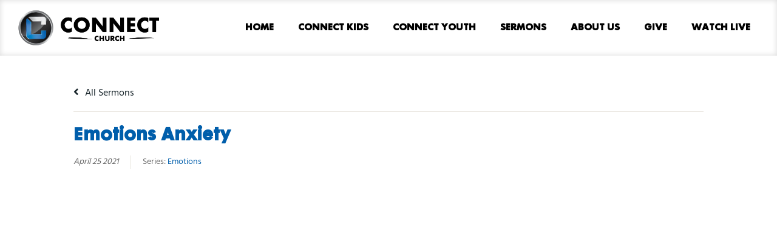

--- FILE ---
content_type: text/html; charset=UTF-8
request_url: https://connectchurchyuma.com/sermons/emotions-anxiety/
body_size: 16611
content:
<!DOCTYPE html><html lang="en-US"><head><script data-no-optimize="1" type="496af38d628ed04fafe8fecf-text/javascript">var litespeed_docref=sessionStorage.getItem("litespeed_docref");litespeed_docref&&(Object.defineProperty(document,"referrer",{get:function(){return litespeed_docref}}),sessionStorage.removeItem("litespeed_docref"));</script> <meta charset="UTF-8"><meta name="viewport" content="width=device-width, initial-scale=1.0, viewport-fit=cover" /><meta name='robots' content='index, follow, max-image-preview:large, max-snippet:-1, max-video-preview:-1' /><meta name="google-site-verification" content="O1bcaQYm2ic1rxlhVrsdK7X6yFTvtfyGQTk-WpZxwDk" /><title>Emotions Anxiety - Connect Church Yuma</title><link rel="canonical" href="https://connectchurchyuma.com/sermons/emotions-anxiety/" /><meta property="og:locale" content="en_US" /><meta property="og:type" content="article" /><meta property="og:title" content="Emotions Anxiety - Connect Church Yuma" /><meta property="og:description" content="Welcome to the next week of our Emotions series where we learn ways we can read more..." /><meta property="og:url" content="https://connectchurchyuma.com/sermons/emotions-anxiety/" /><meta property="og:site_name" content="Connect Church Yuma" /><meta property="article:modified_time" content="2021-08-25T06:34:56+00:00" /><meta property="og:image" content="https://i1.wp.com/connectchurchyuma.com/wp-content/uploads/2021/08/bbc-creative-6YLTd7y1aLo-unsplash.jpg?fit=1920%2C1280&ssl=1" /><meta property="og:image:width" content="1920" /><meta property="og:image:height" content="1280" /><meta property="og:image:type" content="image/jpeg" /><meta name="twitter:card" content="summary_large_image" /> <script type="application/ld+json" class="yoast-schema-graph">{"@context":"https://schema.org","@graph":[{"@type":"WebPage","@id":"https://connectchurchyuma.com/sermons/emotions-anxiety/","url":"https://connectchurchyuma.com/sermons/emotions-anxiety/","name":"Emotions Anxiety - Connect Church Yuma","isPartOf":{"@id":"https://connectchurchyuma.com/#website"},"primaryImageOfPage":{"@id":"https://connectchurchyuma.com/sermons/emotions-anxiety/#primaryimage"},"image":{"@id":"https://connectchurchyuma.com/sermons/emotions-anxiety/#primaryimage"},"thumbnailUrl":"https://connectchurchyuma.com/wp-content/uploads/2021/08/bbc-creative-6YLTd7y1aLo-unsplash.webp","datePublished":"2021-04-25T18:00:06+00:00","dateModified":"2021-08-25T06:34:56+00:00","breadcrumb":{"@id":"https://connectchurchyuma.com/sermons/emotions-anxiety/#breadcrumb"},"inLanguage":"en-US","potentialAction":[{"@type":"ReadAction","target":["https://connectchurchyuma.com/sermons/emotions-anxiety/"]}]},{"@type":"ImageObject","inLanguage":"en-US","@id":"https://connectchurchyuma.com/sermons/emotions-anxiety/#primaryimage","url":"https://connectchurchyuma.com/wp-content/uploads/2021/08/bbc-creative-6YLTd7y1aLo-unsplash.webp","contentUrl":"https://connectchurchyuma.com/wp-content/uploads/2021/08/bbc-creative-6YLTd7y1aLo-unsplash.webp","width":1920,"height":1280},{"@type":"BreadcrumbList","@id":"https://connectchurchyuma.com/sermons/emotions-anxiety/#breadcrumb","itemListElement":[{"@type":"ListItem","position":1,"name":"Sermons","item":"https://connectchurchyuma.com/sermons/"},{"@type":"ListItem","position":2,"name":"Emotions Anxiety"}]},{"@type":"WebSite","@id":"https://connectchurchyuma.com/#website","url":"https://connectchurchyuma.com/","name":"Connect Church Yuma","description":"Connecting people to Jesus by loving them like Jesus!","publisher":{"@id":"https://connectchurchyuma.com/#organization"},"potentialAction":[{"@type":"SearchAction","target":{"@type":"EntryPoint","urlTemplate":"https://connectchurchyuma.com/?s={search_term_string}"},"query-input":{"@type":"PropertyValueSpecification","valueRequired":true,"valueName":"search_term_string"}}],"inLanguage":"en-US"},{"@type":"Organization","@id":"https://connectchurchyuma.com/#organization","name":"Connect Church Yuma","url":"https://connectchurchyuma.com/","logo":{"@type":"ImageObject","inLanguage":"en-US","@id":"https://connectchurchyuma.com/#/schema/logo/image/","url":"https://i1.wp.com/connectchurchyuma.com/wp-content/uploads/2021/07/Logo_Circle.png?fit=2368%2C2368&ssl=1","contentUrl":"https://i1.wp.com/connectchurchyuma.com/wp-content/uploads/2021/07/Logo_Circle.png?fit=2368%2C2368&ssl=1","width":2368,"height":2368,"caption":"Connect Church Yuma"},"image":{"@id":"https://connectchurchyuma.com/#/schema/logo/image/"}}]}</script> <link rel='dns-prefetch' href='//stats.wp.com' /><link rel='dns-prefetch' href='//use.fontawesome.com' /><link rel='preconnect' href='//c0.wp.com' /><link rel="alternate" type="application/rss+xml" title="Connect Church Yuma &raquo; Feed" href="https://connectchurchyuma.com/feed/" /><link rel="alternate" type="application/rss+xml" title="Connect Church Yuma &raquo; Comments Feed" href="https://connectchurchyuma.com/comments/feed/" /><link rel="alternate" title="oEmbed (JSON)" type="application/json+oembed" href="https://connectchurchyuma.com/wp-json/oembed/1.0/embed?url=https%3A%2F%2Fconnectchurchyuma.com%2Fsermons%2Femotions-anxiety%2F" /><link rel="alternate" title="oEmbed (XML)" type="text/xml+oembed" href="https://connectchurchyuma.com/wp-json/oembed/1.0/embed?url=https%3A%2F%2Fconnectchurchyuma.com%2Fsermons%2Femotions-anxiety%2F&#038;format=xml" /><style id='wp-img-auto-sizes-contain-inline-css'>img:is([sizes=auto i],[sizes^="auto," i]){contain-intrinsic-size:3000px 1500px}
/*# sourceURL=wp-img-auto-sizes-contain-inline-css */</style><link data-optimized="2" rel="stylesheet" href="https://connectchurchyuma.com/wp-content/litespeed/ucss/35ead799d4e5b253f1c699ec22529e11.css?ver=14192" /><link rel='stylesheet' id='wp-block-library-css' href='https://c0.wp.com/c/6.9/wp-includes/css/dist/block-library/style.min.css' media='all' /><link rel='stylesheet' id='mediaelement-css' href='https://c0.wp.com/c/6.9/wp-includes/js/mediaelement/mediaelementplayer-legacy.min.css' media='all' /><link rel='stylesheet' id='wp-mediaelement-css' href='https://c0.wp.com/c/6.9/wp-includes/js/mediaelement/wp-mediaelement.min.css' media='all' /><style id='jetpack-sharing-buttons-style-inline-css'>.jetpack-sharing-buttons__services-list{display:flex;flex-direction:row;flex-wrap:wrap;gap:0;list-style-type:none;margin:5px;padding:0}.jetpack-sharing-buttons__services-list.has-small-icon-size{font-size:12px}.jetpack-sharing-buttons__services-list.has-normal-icon-size{font-size:16px}.jetpack-sharing-buttons__services-list.has-large-icon-size{font-size:24px}.jetpack-sharing-buttons__services-list.has-huge-icon-size{font-size:36px}@media print{.jetpack-sharing-buttons__services-list{display:none!important}}.editor-styles-wrapper .wp-block-jetpack-sharing-buttons{gap:0;padding-inline-start:0}ul.jetpack-sharing-buttons__services-list.has-background{padding:1.25em 2.375em}
/*# sourceURL=https://connectchurchyuma.com/wp-content/plugins/jetpack/_inc/blocks/sharing-buttons/view.css */</style><style id='global-styles-inline-css'>:root{--wp--preset--aspect-ratio--square: 1;--wp--preset--aspect-ratio--4-3: 4/3;--wp--preset--aspect-ratio--3-4: 3/4;--wp--preset--aspect-ratio--3-2: 3/2;--wp--preset--aspect-ratio--2-3: 2/3;--wp--preset--aspect-ratio--16-9: 16/9;--wp--preset--aspect-ratio--9-16: 9/16;--wp--preset--color--black: #000000;--wp--preset--color--cyan-bluish-gray: #abb8c3;--wp--preset--color--white: #ffffff;--wp--preset--color--pale-pink: #f78da7;--wp--preset--color--vivid-red: #cf2e2e;--wp--preset--color--luminous-vivid-orange: #ff6900;--wp--preset--color--luminous-vivid-amber: #fcb900;--wp--preset--color--light-green-cyan: #7bdcb5;--wp--preset--color--vivid-green-cyan: #00d084;--wp--preset--color--pale-cyan-blue: #8ed1fc;--wp--preset--color--vivid-cyan-blue: #0693e3;--wp--preset--color--vivid-purple: #9b51e0;--wp--preset--gradient--vivid-cyan-blue-to-vivid-purple: linear-gradient(135deg,rgb(6,147,227) 0%,rgb(155,81,224) 100%);--wp--preset--gradient--light-green-cyan-to-vivid-green-cyan: linear-gradient(135deg,rgb(122,220,180) 0%,rgb(0,208,130) 100%);--wp--preset--gradient--luminous-vivid-amber-to-luminous-vivid-orange: linear-gradient(135deg,rgb(252,185,0) 0%,rgb(255,105,0) 100%);--wp--preset--gradient--luminous-vivid-orange-to-vivid-red: linear-gradient(135deg,rgb(255,105,0) 0%,rgb(207,46,46) 100%);--wp--preset--gradient--very-light-gray-to-cyan-bluish-gray: linear-gradient(135deg,rgb(238,238,238) 0%,rgb(169,184,195) 100%);--wp--preset--gradient--cool-to-warm-spectrum: linear-gradient(135deg,rgb(74,234,220) 0%,rgb(151,120,209) 20%,rgb(207,42,186) 40%,rgb(238,44,130) 60%,rgb(251,105,98) 80%,rgb(254,248,76) 100%);--wp--preset--gradient--blush-light-purple: linear-gradient(135deg,rgb(255,206,236) 0%,rgb(152,150,240) 100%);--wp--preset--gradient--blush-bordeaux: linear-gradient(135deg,rgb(254,205,165) 0%,rgb(254,45,45) 50%,rgb(107,0,62) 100%);--wp--preset--gradient--luminous-dusk: linear-gradient(135deg,rgb(255,203,112) 0%,rgb(199,81,192) 50%,rgb(65,88,208) 100%);--wp--preset--gradient--pale-ocean: linear-gradient(135deg,rgb(255,245,203) 0%,rgb(182,227,212) 50%,rgb(51,167,181) 100%);--wp--preset--gradient--electric-grass: linear-gradient(135deg,rgb(202,248,128) 0%,rgb(113,206,126) 100%);--wp--preset--gradient--midnight: linear-gradient(135deg,rgb(2,3,129) 0%,rgb(40,116,252) 100%);--wp--preset--font-size--small: 13px;--wp--preset--font-size--medium: 20px;--wp--preset--font-size--large: 36px;--wp--preset--font-size--x-large: 42px;--wp--preset--spacing--20: 0.44rem;--wp--preset--spacing--30: 0.67rem;--wp--preset--spacing--40: 1rem;--wp--preset--spacing--50: 1.5rem;--wp--preset--spacing--60: 2.25rem;--wp--preset--spacing--70: 3.38rem;--wp--preset--spacing--80: 5.06rem;--wp--preset--shadow--natural: 6px 6px 9px rgba(0, 0, 0, 0.2);--wp--preset--shadow--deep: 12px 12px 50px rgba(0, 0, 0, 0.4);--wp--preset--shadow--sharp: 6px 6px 0px rgba(0, 0, 0, 0.2);--wp--preset--shadow--outlined: 6px 6px 0px -3px rgb(255, 255, 255), 6px 6px rgb(0, 0, 0);--wp--preset--shadow--crisp: 6px 6px 0px rgb(0, 0, 0);}:root { --wp--style--global--content-size: 800px;--wp--style--global--wide-size: 1200px; }:where(body) { margin: 0; }.wp-site-blocks > .alignleft { float: left; margin-right: 2em; }.wp-site-blocks > .alignright { float: right; margin-left: 2em; }.wp-site-blocks > .aligncenter { justify-content: center; margin-left: auto; margin-right: auto; }:where(.wp-site-blocks) > * { margin-block-start: 24px; margin-block-end: 0; }:where(.wp-site-blocks) > :first-child { margin-block-start: 0; }:where(.wp-site-blocks) > :last-child { margin-block-end: 0; }:root { --wp--style--block-gap: 24px; }:root :where(.is-layout-flow) > :first-child{margin-block-start: 0;}:root :where(.is-layout-flow) > :last-child{margin-block-end: 0;}:root :where(.is-layout-flow) > *{margin-block-start: 24px;margin-block-end: 0;}:root :where(.is-layout-constrained) > :first-child{margin-block-start: 0;}:root :where(.is-layout-constrained) > :last-child{margin-block-end: 0;}:root :where(.is-layout-constrained) > *{margin-block-start: 24px;margin-block-end: 0;}:root :where(.is-layout-flex){gap: 24px;}:root :where(.is-layout-grid){gap: 24px;}.is-layout-flow > .alignleft{float: left;margin-inline-start: 0;margin-inline-end: 2em;}.is-layout-flow > .alignright{float: right;margin-inline-start: 2em;margin-inline-end: 0;}.is-layout-flow > .aligncenter{margin-left: auto !important;margin-right: auto !important;}.is-layout-constrained > .alignleft{float: left;margin-inline-start: 0;margin-inline-end: 2em;}.is-layout-constrained > .alignright{float: right;margin-inline-start: 2em;margin-inline-end: 0;}.is-layout-constrained > .aligncenter{margin-left: auto !important;margin-right: auto !important;}.is-layout-constrained > :where(:not(.alignleft):not(.alignright):not(.alignfull)){max-width: var(--wp--style--global--content-size);margin-left: auto !important;margin-right: auto !important;}.is-layout-constrained > .alignwide{max-width: var(--wp--style--global--wide-size);}body .is-layout-flex{display: flex;}.is-layout-flex{flex-wrap: wrap;align-items: center;}.is-layout-flex > :is(*, div){margin: 0;}body .is-layout-grid{display: grid;}.is-layout-grid > :is(*, div){margin: 0;}body{padding-top: 0px;padding-right: 0px;padding-bottom: 0px;padding-left: 0px;}a:where(:not(.wp-element-button)){text-decoration: underline;}:root :where(.wp-element-button, .wp-block-button__link){background-color: #32373c;border-width: 0;color: #fff;font-family: inherit;font-size: inherit;font-style: inherit;font-weight: inherit;letter-spacing: inherit;line-height: inherit;padding-top: calc(0.667em + 2px);padding-right: calc(1.333em + 2px);padding-bottom: calc(0.667em + 2px);padding-left: calc(1.333em + 2px);text-decoration: none;text-transform: inherit;}.has-black-color{color: var(--wp--preset--color--black) !important;}.has-cyan-bluish-gray-color{color: var(--wp--preset--color--cyan-bluish-gray) !important;}.has-white-color{color: var(--wp--preset--color--white) !important;}.has-pale-pink-color{color: var(--wp--preset--color--pale-pink) !important;}.has-vivid-red-color{color: var(--wp--preset--color--vivid-red) !important;}.has-luminous-vivid-orange-color{color: var(--wp--preset--color--luminous-vivid-orange) !important;}.has-luminous-vivid-amber-color{color: var(--wp--preset--color--luminous-vivid-amber) !important;}.has-light-green-cyan-color{color: var(--wp--preset--color--light-green-cyan) !important;}.has-vivid-green-cyan-color{color: var(--wp--preset--color--vivid-green-cyan) !important;}.has-pale-cyan-blue-color{color: var(--wp--preset--color--pale-cyan-blue) !important;}.has-vivid-cyan-blue-color{color: var(--wp--preset--color--vivid-cyan-blue) !important;}.has-vivid-purple-color{color: var(--wp--preset--color--vivid-purple) !important;}.has-black-background-color{background-color: var(--wp--preset--color--black) !important;}.has-cyan-bluish-gray-background-color{background-color: var(--wp--preset--color--cyan-bluish-gray) !important;}.has-white-background-color{background-color: var(--wp--preset--color--white) !important;}.has-pale-pink-background-color{background-color: var(--wp--preset--color--pale-pink) !important;}.has-vivid-red-background-color{background-color: var(--wp--preset--color--vivid-red) !important;}.has-luminous-vivid-orange-background-color{background-color: var(--wp--preset--color--luminous-vivid-orange) !important;}.has-luminous-vivid-amber-background-color{background-color: var(--wp--preset--color--luminous-vivid-amber) !important;}.has-light-green-cyan-background-color{background-color: var(--wp--preset--color--light-green-cyan) !important;}.has-vivid-green-cyan-background-color{background-color: var(--wp--preset--color--vivid-green-cyan) !important;}.has-pale-cyan-blue-background-color{background-color: var(--wp--preset--color--pale-cyan-blue) !important;}.has-vivid-cyan-blue-background-color{background-color: var(--wp--preset--color--vivid-cyan-blue) !important;}.has-vivid-purple-background-color{background-color: var(--wp--preset--color--vivid-purple) !important;}.has-black-border-color{border-color: var(--wp--preset--color--black) !important;}.has-cyan-bluish-gray-border-color{border-color: var(--wp--preset--color--cyan-bluish-gray) !important;}.has-white-border-color{border-color: var(--wp--preset--color--white) !important;}.has-pale-pink-border-color{border-color: var(--wp--preset--color--pale-pink) !important;}.has-vivid-red-border-color{border-color: var(--wp--preset--color--vivid-red) !important;}.has-luminous-vivid-orange-border-color{border-color: var(--wp--preset--color--luminous-vivid-orange) !important;}.has-luminous-vivid-amber-border-color{border-color: var(--wp--preset--color--luminous-vivid-amber) !important;}.has-light-green-cyan-border-color{border-color: var(--wp--preset--color--light-green-cyan) !important;}.has-vivid-green-cyan-border-color{border-color: var(--wp--preset--color--vivid-green-cyan) !important;}.has-pale-cyan-blue-border-color{border-color: var(--wp--preset--color--pale-cyan-blue) !important;}.has-vivid-cyan-blue-border-color{border-color: var(--wp--preset--color--vivid-cyan-blue) !important;}.has-vivid-purple-border-color{border-color: var(--wp--preset--color--vivid-purple) !important;}.has-vivid-cyan-blue-to-vivid-purple-gradient-background{background: var(--wp--preset--gradient--vivid-cyan-blue-to-vivid-purple) !important;}.has-light-green-cyan-to-vivid-green-cyan-gradient-background{background: var(--wp--preset--gradient--light-green-cyan-to-vivid-green-cyan) !important;}.has-luminous-vivid-amber-to-luminous-vivid-orange-gradient-background{background: var(--wp--preset--gradient--luminous-vivid-amber-to-luminous-vivid-orange) !important;}.has-luminous-vivid-orange-to-vivid-red-gradient-background{background: var(--wp--preset--gradient--luminous-vivid-orange-to-vivid-red) !important;}.has-very-light-gray-to-cyan-bluish-gray-gradient-background{background: var(--wp--preset--gradient--very-light-gray-to-cyan-bluish-gray) !important;}.has-cool-to-warm-spectrum-gradient-background{background: var(--wp--preset--gradient--cool-to-warm-spectrum) !important;}.has-blush-light-purple-gradient-background{background: var(--wp--preset--gradient--blush-light-purple) !important;}.has-blush-bordeaux-gradient-background{background: var(--wp--preset--gradient--blush-bordeaux) !important;}.has-luminous-dusk-gradient-background{background: var(--wp--preset--gradient--luminous-dusk) !important;}.has-pale-ocean-gradient-background{background: var(--wp--preset--gradient--pale-ocean) !important;}.has-electric-grass-gradient-background{background: var(--wp--preset--gradient--electric-grass) !important;}.has-midnight-gradient-background{background: var(--wp--preset--gradient--midnight) !important;}.has-small-font-size{font-size: var(--wp--preset--font-size--small) !important;}.has-medium-font-size{font-size: var(--wp--preset--font-size--medium) !important;}.has-large-font-size{font-size: var(--wp--preset--font-size--large) !important;}.has-x-large-font-size{font-size: var(--wp--preset--font-size--x-large) !important;}
:root :where(.wp-block-pullquote){font-size: 1.5em;line-height: 1.6;}
/*# sourceURL=global-styles-inline-css */</style><link rel='stylesheet' id='asp-font-awesome-free-css' href='//use.fontawesome.com/releases/v5.14.0/css/all.css?ver=5.14.0' media='all' /><style id='elementor-frontend-inline-css'>.elementor-kit-6{--e-global-color-primary:#005EAB;--e-global-color-secondary:#666666;--e-global-color-text:#666666;--e-global-color-accent:#4E8CCA;--e-global-color-95917e5:#FFFFFF;--e-global-color-b3351f7:#F9F9F9;--e-global-color-4a7a49e:#000000;--e-global-typography-primary-font-family:"Futura Maxi CG Bold Regular";--e-global-typography-primary-font-weight:600;--e-global-typography-secondary-font-family:"Futura Maxi CG Bold Regular";--e-global-typography-secondary-font-weight:400;--e-global-typography-text-font-family:"Hind";--e-global-typography-text-font-weight:400;--e-global-typography-accent-font-family:"Hind";--e-global-typography-accent-font-weight:500;background-color:var( --e-global-color-b3351f7 );color:#666666;font-family:"Hind", Sans-serif;font-weight:400;}.elementor-kit-6 button,.elementor-kit-6 input[type="button"],.elementor-kit-6 input[type="submit"],.elementor-kit-6 .elementor-button{background-color:var( --e-global-color-primary );font-family:var( --e-global-typography-primary-font-family ), Sans-serif;font-weight:var( --e-global-typography-primary-font-weight );color:var( --e-global-color-95917e5 );box-shadow:0px 0px 10px 0px rgba(0,0,0,0.5);}.elementor-kit-6 button:hover,.elementor-kit-6 button:focus,.elementor-kit-6 input[type="button"]:hover,.elementor-kit-6 input[type="button"]:focus,.elementor-kit-6 input[type="submit"]:hover,.elementor-kit-6 input[type="submit"]:focus,.elementor-kit-6 .elementor-button:hover,.elementor-kit-6 .elementor-button:focus{background-color:var( --e-global-color-accent );color:var( --e-global-color-95917e5 );}.elementor-kit-6 e-page-transition{background-color:#FFBC7D;}.elementor-kit-6 a{color:var( --e-global-color-primary );}.elementor-kit-6 a:hover{color:var( --e-global-color-accent );}.elementor-kit-6 h1{font-family:var( --e-global-typography-primary-font-family ), Sans-serif;font-weight:var( --e-global-typography-primary-font-weight );}.elementor-kit-6 h2{font-family:var( --e-global-typography-primary-font-family ), Sans-serif;font-weight:var( --e-global-typography-primary-font-weight );}.elementor-kit-6 h3{font-family:var( --e-global-typography-primary-font-family ), Sans-serif;font-weight:var( --e-global-typography-primary-font-weight );}.elementor-kit-6 h4{font-family:var( --e-global-typography-primary-font-family ), Sans-serif;font-weight:var( --e-global-typography-primary-font-weight );}.elementor-kit-6 h5{font-family:var( --e-global-typography-primary-font-family ), Sans-serif;font-weight:var( --e-global-typography-primary-font-weight );}.elementor-kit-6 h6{font-family:var( --e-global-typography-primary-font-family ), Sans-serif;font-weight:var( --e-global-typography-primary-font-weight );}.elementor-section.elementor-section-boxed > .elementor-container{max-width:1140px;}.e-con{--container-max-width:1140px;}.elementor-widget:not(:last-child){margin-block-end:20px;}.elementor-element{--widgets-spacing:20px 20px;--widgets-spacing-row:20px;--widgets-spacing-column:20px;}{}h1.entry-title{display:var(--page-title-display);}@media(max-width:1024px){.elementor-section.elementor-section-boxed > .elementor-container{max-width:1024px;}.e-con{--container-max-width:1024px;}}@media(max-width:767px){.elementor-section.elementor-section-boxed > .elementor-container{max-width:767px;}.e-con{--container-max-width:767px;}}/* Start Custom Fonts CSS */@font-face {
	font-family: 'Futura Maxi CG Bold Regular';
	font-style: normal;
	font-weight: normal;
	font-display: auto;
	src: url('https://connectchurchyuma.com/wp-content/uploads/2021/08/Futura-Maxi-CG-Bold-Regular.woff2') format('woff2'),
		url('https://connectchurchyuma.com/wp-content/uploads/2021/08/Futura-Maxi-CG-Bold-Regular.woff') format('woff');
}
/* End Custom Fonts CSS */
.elementor-210 .elementor-element.elementor-element-7d545cf > .elementor-container > .elementor-column > .elementor-widget-wrap{align-content:center;align-items:center;}.elementor-210 .elementor-element.elementor-element-7d545cf:not(.elementor-motion-effects-element-type-background), .elementor-210 .elementor-element.elementor-element-7d545cf > .elementor-motion-effects-container > .elementor-motion-effects-layer{background-color:var( --e-global-color-95917e5 );}.elementor-210 .elementor-element.elementor-element-7d545cf > .elementor-background-overlay{opacity:1;transition:background 0.3s, border-radius 0.3s, opacity 0.3s;}.elementor-210 .elementor-element.elementor-element-7d545cf{box-shadow:0px 0px 10px 0px rgba(0,0,0,0.15) inset;transition:background 0.3s, border 0.3s, border-radius 0.3s, box-shadow 0.3s;margin-top:0px;margin-bottom:0px;padding:6px 24px 6px 24px;z-index:5;}.elementor-bc-flex-widget .elementor-210 .elementor-element.elementor-element-ea121ea.elementor-column .elementor-widget-wrap{align-items:center;}.elementor-210 .elementor-element.elementor-element-ea121ea.elementor-column.elementor-element[data-element_type="column"] > .elementor-widget-wrap.elementor-element-populated{align-content:center;align-items:center;}.elementor-210 .elementor-element.elementor-element-ea121ea > .elementor-widget-wrap > .elementor-widget:not(.elementor-widget__width-auto):not(.elementor-widget__width-initial):not(:last-child):not(.elementor-absolute){margin-block-end:0px;}.elementor-widget-image .widget-image-caption{color:var( --e-global-color-text );font-family:var( --e-global-typography-text-font-family ), Sans-serif;font-weight:var( --e-global-typography-text-font-weight );}.elementor-bc-flex-widget .elementor-210 .elementor-element.elementor-element-1ca511b.elementor-column .elementor-widget-wrap{align-items:center;}.elementor-210 .elementor-element.elementor-element-1ca511b.elementor-column.elementor-element[data-element_type="column"] > .elementor-widget-wrap.elementor-element-populated{align-content:center;align-items:center;}.elementor-widget-nav-menu .elementor-nav-menu .elementor-item{font-family:var( --e-global-typography-primary-font-family ), Sans-serif;font-weight:var( --e-global-typography-primary-font-weight );}.elementor-widget-nav-menu .elementor-nav-menu--main .elementor-item{color:var( --e-global-color-text );fill:var( --e-global-color-text );}.elementor-widget-nav-menu .elementor-nav-menu--main .elementor-item:hover,
					.elementor-widget-nav-menu .elementor-nav-menu--main .elementor-item.elementor-item-active,
					.elementor-widget-nav-menu .elementor-nav-menu--main .elementor-item.highlighted,
					.elementor-widget-nav-menu .elementor-nav-menu--main .elementor-item:focus{color:var( --e-global-color-accent );fill:var( --e-global-color-accent );}.elementor-widget-nav-menu .elementor-nav-menu--main:not(.e--pointer-framed) .elementor-item:before,
					.elementor-widget-nav-menu .elementor-nav-menu--main:not(.e--pointer-framed) .elementor-item:after{background-color:var( --e-global-color-accent );}.elementor-widget-nav-menu .e--pointer-framed .elementor-item:before,
					.elementor-widget-nav-menu .e--pointer-framed .elementor-item:after{border-color:var( --e-global-color-accent );}.elementor-widget-nav-menu{--e-nav-menu-divider-color:var( --e-global-color-text );}.elementor-widget-nav-menu .elementor-nav-menu--dropdown .elementor-item, .elementor-widget-nav-menu .elementor-nav-menu--dropdown  .elementor-sub-item{font-family:var( --e-global-typography-accent-font-family ), Sans-serif;font-weight:var( --e-global-typography-accent-font-weight );}.elementor-210 .elementor-element.elementor-element-0232259 .elementor-menu-toggle{margin-left:auto;background-color:rgba(0,0,0,0);border-width:0px;border-radius:0px;}.elementor-210 .elementor-element.elementor-element-0232259 .elementor-nav-menu .elementor-item{font-size:14px;font-weight:bold;text-transform:uppercase;}.elementor-210 .elementor-element.elementor-element-0232259 .elementor-nav-menu--main .elementor-item{color:var( --e-global-color-4a7a49e );fill:var( --e-global-color-4a7a49e );padding-top:30px;padding-bottom:30px;}.elementor-210 .elementor-element.elementor-element-0232259 .elementor-nav-menu--main .elementor-item:hover,
					.elementor-210 .elementor-element.elementor-element-0232259 .elementor-nav-menu--main .elementor-item.elementor-item-active,
					.elementor-210 .elementor-element.elementor-element-0232259 .elementor-nav-menu--main .elementor-item.highlighted,
					.elementor-210 .elementor-element.elementor-element-0232259 .elementor-nav-menu--main .elementor-item:focus{color:var( --e-global-color-primary );fill:var( --e-global-color-primary );}.elementor-210 .elementor-element.elementor-element-0232259 .elementor-nav-menu--main:not(.e--pointer-framed) .elementor-item:before,
					.elementor-210 .elementor-element.elementor-element-0232259 .elementor-nav-menu--main:not(.e--pointer-framed) .elementor-item:after{background-color:var( --e-global-color-primary );}.elementor-210 .elementor-element.elementor-element-0232259 .e--pointer-framed .elementor-item:before,
					.elementor-210 .elementor-element.elementor-element-0232259 .e--pointer-framed .elementor-item:after{border-color:var( --e-global-color-primary );}.elementor-210 .elementor-element.elementor-element-0232259 .elementor-nav-menu--main .elementor-item.elementor-item-active{color:var( --e-global-color-primary );}.elementor-210 .elementor-element.elementor-element-0232259 .elementor-nav-menu--main:not(.e--pointer-framed) .elementor-item.elementor-item-active:before,
					.elementor-210 .elementor-element.elementor-element-0232259 .elementor-nav-menu--main:not(.e--pointer-framed) .elementor-item.elementor-item-active:after{background-color:var( --e-global-color-primary );}.elementor-210 .elementor-element.elementor-element-0232259 .e--pointer-framed .elementor-item.elementor-item-active:before,
					.elementor-210 .elementor-element.elementor-element-0232259 .e--pointer-framed .elementor-item.elementor-item-active:after{border-color:var( --e-global-color-primary );}.elementor-210 .elementor-element.elementor-element-0232259 .e--pointer-framed .elementor-item:before{border-width:3px;}.elementor-210 .elementor-element.elementor-element-0232259 .e--pointer-framed.e--animation-draw .elementor-item:before{border-width:0 0 3px 3px;}.elementor-210 .elementor-element.elementor-element-0232259 .e--pointer-framed.e--animation-draw .elementor-item:after{border-width:3px 3px 0 0;}.elementor-210 .elementor-element.elementor-element-0232259 .e--pointer-framed.e--animation-corners .elementor-item:before{border-width:3px 0 0 3px;}.elementor-210 .elementor-element.elementor-element-0232259 .e--pointer-framed.e--animation-corners .elementor-item:after{border-width:0 3px 3px 0;}.elementor-210 .elementor-element.elementor-element-0232259 .e--pointer-underline .elementor-item:after,
					 .elementor-210 .elementor-element.elementor-element-0232259 .e--pointer-overline .elementor-item:before,
					 .elementor-210 .elementor-element.elementor-element-0232259 .e--pointer-double-line .elementor-item:before,
					 .elementor-210 .elementor-element.elementor-element-0232259 .e--pointer-double-line .elementor-item:after{height:3px;}.elementor-210 .elementor-element.elementor-element-0232259{--e-nav-menu-horizontal-menu-item-margin:calc( 0px / 2 );--nav-menu-icon-size:30px;}.elementor-210 .elementor-element.elementor-element-0232259 .elementor-nav-menu--main:not(.elementor-nav-menu--layout-horizontal) .elementor-nav-menu > li:not(:last-child){margin-bottom:0px;}.elementor-210 .elementor-element.elementor-element-0232259 .elementor-nav-menu--dropdown a, .elementor-210 .elementor-element.elementor-element-0232259 .elementor-menu-toggle{color:#000000;fill:#000000;}.elementor-210 .elementor-element.elementor-element-0232259 .elementor-nav-menu--dropdown{background-color:#f2f2f2;}.elementor-210 .elementor-element.elementor-element-0232259 .elementor-nav-menu--dropdown a:hover,
					.elementor-210 .elementor-element.elementor-element-0232259 .elementor-nav-menu--dropdown a:focus,
					.elementor-210 .elementor-element.elementor-element-0232259 .elementor-nav-menu--dropdown a.elementor-item-active,
					.elementor-210 .elementor-element.elementor-element-0232259 .elementor-nav-menu--dropdown a.highlighted,
					.elementor-210 .elementor-element.elementor-element-0232259 .elementor-menu-toggle:hover,
					.elementor-210 .elementor-element.elementor-element-0232259 .elementor-menu-toggle:focus{color:var( --e-global-color-primary );}.elementor-210 .elementor-element.elementor-element-0232259 .elementor-nav-menu--dropdown a:hover,
					.elementor-210 .elementor-element.elementor-element-0232259 .elementor-nav-menu--dropdown a:focus,
					.elementor-210 .elementor-element.elementor-element-0232259 .elementor-nav-menu--dropdown a.elementor-item-active,
					.elementor-210 .elementor-element.elementor-element-0232259 .elementor-nav-menu--dropdown a.highlighted{background-color:#ededed;}.elementor-210 .elementor-element.elementor-element-0232259 .elementor-nav-menu--dropdown .elementor-item, .elementor-210 .elementor-element.elementor-element-0232259 .elementor-nav-menu--dropdown  .elementor-sub-item{font-size:15px;}.elementor-210 .elementor-element.elementor-element-0232259 div.elementor-menu-toggle{color:var( --e-global-color-4a7a49e );}.elementor-210 .elementor-element.elementor-element-0232259 div.elementor-menu-toggle svg{fill:var( --e-global-color-4a7a49e );}.elementor-210 .elementor-element.elementor-element-0232259 div.elementor-menu-toggle:hover, .elementor-210 .elementor-element.elementor-element-0232259 div.elementor-menu-toggle:focus{color:var( --e-global-color-primary );}.elementor-210 .elementor-element.elementor-element-0232259 div.elementor-menu-toggle:hover svg, .elementor-210 .elementor-element.elementor-element-0232259 div.elementor-menu-toggle:focus svg{fill:var( --e-global-color-primary );}.elementor-theme-builder-content-area{height:400px;}.elementor-location-header:before, .elementor-location-footer:before{content:"";display:table;clear:both;}@media(max-width:1024px){.elementor-210 .elementor-element.elementor-element-7d545cf{padding:0px 20px 30px 20px;}.elementor-210 .elementor-element.elementor-element-1ca511b > .elementor-element-populated{margin:0px 0px 0px 0px;--e-column-margin-right:0px;--e-column-margin-left:0px;}.elementor-210 .elementor-element.elementor-element-0232259 .elementor-nav-menu .elementor-item{font-size:13px;}.elementor-210 .elementor-element.elementor-element-0232259{--e-nav-menu-horizontal-menu-item-margin:calc( 0px / 2 );}.elementor-210 .elementor-element.elementor-element-0232259 .elementor-nav-menu--main:not(.elementor-nav-menu--layout-horizontal) .elementor-nav-menu > li:not(:last-child){margin-bottom:0px;}}@media(max-width:767px){.elementor-210 .elementor-element.elementor-element-7d545cf{padding:20px 20px 20px 20px;}.elementor-210 .elementor-element.elementor-element-ea121ea{width:70%;}.elementor-210 .elementor-element.elementor-element-ea121ea > .elementor-element-populated{margin:0px 0px 0px 0px;--e-column-margin-right:0px;--e-column-margin-left:0px;}.elementor-210 .elementor-element.elementor-element-1ca511b{width:30%;}.elementor-210 .elementor-element.elementor-element-1ca511b > .elementor-element-populated{margin:0px 0px 0px 0px;--e-column-margin-right:0px;--e-column-margin-left:0px;}.elementor-210 .elementor-element.elementor-element-0232259 .elementor-nav-menu--main > .elementor-nav-menu > li > .elementor-nav-menu--dropdown, .elementor-210 .elementor-element.elementor-element-0232259 .elementor-nav-menu__container.elementor-nav-menu--dropdown{margin-top:31px !important;}}@media(min-width:768px){.elementor-210 .elementor-element.elementor-element-ea121ea{width:19.911%;}.elementor-210 .elementor-element.elementor-element-1ca511b{width:80.089%;}}@media(max-width:1024px) and (min-width:768px){.elementor-210 .elementor-element.elementor-element-ea121ea{width:30%;}.elementor-210 .elementor-element.elementor-element-1ca511b{width:70%;}}
.elementor-221 .elementor-element.elementor-element-31f4205{--display:flex;--flex-direction:row;--container-widget-width:calc( ( 1 - var( --container-widget-flex-grow ) ) * 100% );--container-widget-height:100%;--container-widget-flex-grow:1;--container-widget-align-self:stretch;--flex-wrap-mobile:wrap;--align-items:stretch;--gap:10px 10px;--row-gap:10px;--column-gap:10px;box-shadow:0px 0px 10px 0px rgba(0,0,0,0.5);--z-index:2;}.elementor-221 .elementor-element.elementor-element-31f4205:not(.elementor-motion-effects-element-type-background), .elementor-221 .elementor-element.elementor-element-31f4205 > .elementor-motion-effects-container > .elementor-motion-effects-layer{background-color:var( --e-global-color-accent );}.elementor-221 .elementor-element.elementor-element-e5af16a{--display:flex;--justify-content:center;--margin-top:0px;--margin-bottom:0px;--margin-left:0px;--margin-right:0px;--padding-top:0px;--padding-bottom:0px;--padding-left:0px;--padding-right:0px;}.elementor-widget-text-editor{font-family:var( --e-global-typography-text-font-family ), Sans-serif;font-weight:var( --e-global-typography-text-font-weight );color:var( --e-global-color-text );}.elementor-widget-text-editor.elementor-drop-cap-view-stacked .elementor-drop-cap{background-color:var( --e-global-color-primary );}.elementor-widget-text-editor.elementor-drop-cap-view-framed .elementor-drop-cap, .elementor-widget-text-editor.elementor-drop-cap-view-default .elementor-drop-cap{color:var( --e-global-color-primary );border-color:var( --e-global-color-primary );}.elementor-221 .elementor-element.elementor-element-c258aee{text-align:start;color:var( --e-global-color-95917e5 );}.elementor-221 .elementor-element.elementor-element-095ead6{--display:flex;--justify-content:center;--margin-top:0px;--margin-bottom:0px;--margin-left:0px;--margin-right:0px;--padding-top:0px;--padding-bottom:0px;--padding-left:0px;--padding-right:0px;}.elementor-widget-icon.elementor-view-stacked .elementor-icon{background-color:var( --e-global-color-primary );}.elementor-widget-icon.elementor-view-framed .elementor-icon, .elementor-widget-icon.elementor-view-default .elementor-icon{color:var( --e-global-color-primary );border-color:var( --e-global-color-primary );}.elementor-widget-icon.elementor-view-framed .elementor-icon, .elementor-widget-icon.elementor-view-default .elementor-icon svg{fill:var( --e-global-color-primary );}.elementor-221 .elementor-element.elementor-element-b36d04c .elementor-icon-wrapper{text-align:center;}.elementor-221 .elementor-element.elementor-element-b36d04c.elementor-view-stacked .elementor-icon{background-color:var( --e-global-color-95917e5 );}.elementor-221 .elementor-element.elementor-element-b36d04c.elementor-view-framed .elementor-icon, .elementor-221 .elementor-element.elementor-element-b36d04c.elementor-view-default .elementor-icon{color:var( --e-global-color-95917e5 );border-color:var( --e-global-color-95917e5 );}.elementor-221 .elementor-element.elementor-element-b36d04c.elementor-view-framed .elementor-icon, .elementor-221 .elementor-element.elementor-element-b36d04c.elementor-view-default .elementor-icon svg{fill:var( --e-global-color-95917e5 );}.elementor-221 .elementor-element.elementor-element-b36d04c .elementor-icon{font-size:25px;}.elementor-221 .elementor-element.elementor-element-b36d04c .elementor-icon svg{height:25px;}.elementor-221 .elementor-element.elementor-element-56a40c9{--display:flex;--justify-content:center;--margin-top:0px;--margin-bottom:0px;--margin-left:0px;--margin-right:0px;--padding-top:0px;--padding-bottom:0px;--padding-left:0px;--padding-right:0px;}.elementor-221 .elementor-element.elementor-element-1e7f1dd{--grid-template-columns:repeat(0, auto);--grid-column-gap:5px;--grid-row-gap:0px;}.elementor-221 .elementor-element.elementor-element-1e7f1dd .elementor-widget-container{text-align:right;}.elementor-theme-builder-content-area{height:400px;}.elementor-location-header:before, .elementor-location-footer:before{content:"";display:table;clear:both;}@media(max-width:767px){.elementor-221 .elementor-element.elementor-element-e5af16a{--justify-content:center;}.elementor-221 .elementor-element.elementor-element-c258aee{text-align:center;}.elementor-221 .elementor-element.elementor-element-095ead6{--justify-content:center;}.elementor-221 .elementor-element.elementor-element-56a40c9{--justify-content:center;}.elementor-221 .elementor-element.elementor-element-1e7f1dd .elementor-widget-container{text-align:center;}}@media(min-width:768px){.elementor-221 .elementor-element.elementor-element-e5af16a{--width:44.911%;}.elementor-221 .elementor-element.elementor-element-095ead6{--width:9.696%;}.elementor-221 .elementor-element.elementor-element-56a40c9{--width:45.001%;}}
/*# sourceURL=elementor-frontend-inline-css */</style> <script type="litespeed/javascript" data-src="https://c0.wp.com/c/6.9/wp-includes/js/jquery/jquery.min.js" id="jquery-core-js"></script> <script type="litespeed/javascript" data-src="https://c0.wp.com/c/6.9/wp-includes/js/jquery/jquery-migrate.min.js" id="jquery-migrate-js"></script> <link rel="https://api.w.org/" href="https://connectchurchyuma.com/wp-json/" /><meta name="generator" content="WordPress 6.9" /><link rel='shortlink' href='https://connectchurchyuma.com/?p=883' /><style type="text/css">/* Accent Color */

    .sermon-title-holder {
        background-color: !important;
    }
    .sermon-wrapper .sermon-title-holder:after,.sermon-wrapper .sermon-featured-image:after {
        background-color: !important;
    }
    .sermon-wrapper .sermon-details, .asp-selected-series-details, .asp-widget-speaker-list-single .asp-list-right .asp-speaker-position {
        background-color: !important;
    }
    .sermon-wrapper .sermon-info .preached-date p {
        color: !important;
    }

    /* Element Design Settings */

        .asp-widget-sermon-list-single, .asp-widget-series-list-single, .asp-widget-speaker-list-single {
         background-color: #f8f8f8!important;     }

    /* Sermon Sidebar */
    
    /* Image Aspect Ratio Settings */</style><style type="text/css">.sermon-wrapper .sermon-title-holder:after,.sermon-wrapper .sermon-featured-image:after {
            opacity: 0.6;
        }
    
        @media (min-width: 1300px) {
        .post-type-archive .sermon-container_inner, .post-type-archive .sermon-title-holder .sermon-title,
        .page-template .sermon-container_inner, .page-template .sermon-title-holder .sermon-title {
            max-width: 1200px!important;
            margin: auto;
        }
    }
    
        @media (min-width: 1300px) {
        .single-sermons .sermon-container_inner, .single-sermons .sermon-title-holder .sermon-title {
            max-width: 1200px!important;
            margin: auto;
        }
    }
    
            .sermon-title-holder, .sermon-featured-image {
            display: none!important;
        }
    
    
    
            .asp-column1 {
            width: 100%;
            display: block;
            vertical-align: text-top;
        }
        .asp-column2 {
            display: none;
        }
        @media (min-width: 1400px) {
            .asp-column1 {
                padding-left: 25px;
                padding-right: 25px!important;
                width: auto!important;
            }
        }
        @media (min-width: 1200px) and (max-width: 1400px) {
            .asp-column1 {
                padding-left: 25px;
                padding-right: 25px!important;
                width: auto!important;
            }
        }
        @media (min-width: 1100px) and (max-width: 1200px) {
            .asp-column1 {
                padding-left: 25px;
                padding-right: 25px!important;
                width: auto!important;
            }
        }
    
            .sermon-wrapper .sermon-comments {
          	display: block;
          	padding-bottom: 25px;
          	border-bottom: 1px solid #e9e5de;
        }
    
           .sermon-wrapper .sermon-title-holder .sermon-title {
           padding: 100px 0px!important;
           z-index: 1;
           position: relative;
       }
    
        .sermon-wrapper .sermon-title-holder .sermon-title h1 {
         color: #ffffff!important;                             }
    
    @media (max-width: 780px) {
        .sermon-wrapper .sermon-title-holder .sermon-title h1 {
            font-size: 1.5em !important;
            line-height: 1.5em !important;
        }
    }

            .sermon-wrapper {
             background-color: #ffffff!important;         }
    
            .asp-archive-container .asp-series-top-holder,
        .asp-archive-container .asp-speaker-top-holder,
        .sermon-filter-error p,
        .asp-sermon-archive-single-list {
             background-color: #f8f8f8!important;         }
    

    /* Hide Archive Filter */

        .sermon-filter-holder.hide-filter-bar {
        display: none !important;
    }
    

    /* Archive Sermon Title Styling */

            .sermon-archive-single .sermon-title h2 a,
        .asp-sermon-archive-single-list .asp-sermon-title-list h2 a,
        .asp-sermon-archive-single-list .asp-sermon-title-list h2,
        .asp-sermon-archive-single-list .asp-sermon-title-list h2 a,
        .asp-sermon-archive-single-list .asp-sermon-title-list h2 {
             color: #005eab!important;                                             }
    
    
            .sermon-archive-holder .sermon-archive-details > div a,
        .sermon-archive-holder .sermon-media > div a,
        .asp-sermon-archive-single-list .asp-sermon-archive-bottom-list > div a,
        .asp-sermon-archive-single-list .asp-sermon-archive-top-list > div:not(.asp-sermon-title-list) a {
             color: #005eab!important;     		                        }
        	  .sermon-archive-holder .sermon-archive-single .sermon-master-content a,
    		.sermon-archive-single .sermon-archive-bible-passage a {
    			 color: #005eab!important;         }
    
            .sermon-wrapper .sermon-info .sermon-title h2  {
             color: #005eab!important;                                             }</style><style>img#wpstats{display:none}</style><meta name="generator" content="Elementor 3.34.3; features: additional_custom_breakpoints; settings: css_print_method-internal, google_font-enabled, font_display-auto"><style>.e-con.e-parent:nth-of-type(n+4):not(.e-lazyloaded):not(.e-no-lazyload),
				.e-con.e-parent:nth-of-type(n+4):not(.e-lazyloaded):not(.e-no-lazyload) * {
					background-image: none !important;
				}
				@media screen and (max-height: 1024px) {
					.e-con.e-parent:nth-of-type(n+3):not(.e-lazyloaded):not(.e-no-lazyload),
					.e-con.e-parent:nth-of-type(n+3):not(.e-lazyloaded):not(.e-no-lazyload) * {
						background-image: none !important;
					}
				}
				@media screen and (max-height: 640px) {
					.e-con.e-parent:nth-of-type(n+2):not(.e-lazyloaded):not(.e-no-lazyload),
					.e-con.e-parent:nth-of-type(n+2):not(.e-lazyloaded):not(.e-no-lazyload) * {
						background-image: none !important;
					}
				}</style><link rel="icon" href="https://connectchurchyuma.com/wp-content/uploads/2021/07/Logo_Circle-150x150.png" sizes="32x32" /><link rel="icon" href="https://connectchurchyuma.com/wp-content/uploads/2021/07/Logo_Circle-300x300.png" sizes="192x192" /><link rel="apple-touch-icon" href="https://connectchurchyuma.com/wp-content/uploads/2021/07/Logo_Circle-300x300.png" /><meta name="msapplication-TileImage" content="https://connectchurchyuma.com/wp-content/uploads/2021/07/Logo_Circle-300x300.png" /><div id="fb-root"></div> <script async defer src="https://connect.facebook.net/en_US/sdk.js#xfbml=1&version=v3.2" type="496af38d628ed04fafe8fecf-text/javascript"></script> </head><body class="wp-singular sermons-template-default single single-sermons postid-883 wp-custom-logo wp-theme-hello-biz ehp-default ehbiz-default elementor-default elementor-kit-6"><header data-elementor-type="header" data-elementor-id="210" class="elementor elementor-210 elementor-location-header" data-elementor-post-type="elementor_library"><header class="elementor-section elementor-top-section elementor-element elementor-element-7d545cf elementor-section-content-middle elementor-section-full_width elementor-section-height-default elementor-section-height-default" data-id="7d545cf" data-element_type="section" data-settings="{&quot;sticky&quot;:&quot;top&quot;,&quot;sticky_effects_offset&quot;:100,&quot;background_background&quot;:&quot;classic&quot;,&quot;sticky_on&quot;:[&quot;desktop&quot;,&quot;tablet&quot;,&quot;mobile&quot;],&quot;sticky_offset&quot;:0,&quot;sticky_anchor_link_offset&quot;:0}"><div class="elementor-background-overlay"></div><div class="elementor-container elementor-column-gap-no"><div class="elementor-column elementor-col-50 elementor-top-column elementor-element elementor-element-ea121ea" data-id="ea121ea" data-element_type="column"><div class="elementor-widget-wrap elementor-element-populated"><div class="elementor-element elementor-element-6b2cbca d-logo elementor-widget elementor-widget-image" data-id="6b2cbca" data-element_type="widget" data-widget_type="image.default"><div class="elementor-widget-container">
<a href="https://connectchurchyuma.com/">
<img data-lazyloaded="1" src="[data-uri]" width="1728" height="505" data-src="https://connectchurchyuma.com/wp-content/uploads/2021/07/logo-blk.webp" title="logo-blk" alt="logo-blk" loading="lazy" />								</a></div></div></div></div><div class="elementor-column elementor-col-50 elementor-top-column elementor-element elementor-element-1ca511b" data-id="1ca511b" data-element_type="column"><div class="elementor-widget-wrap elementor-element-populated"><div class="elementor-element elementor-element-0232259 elementor-nav-menu__align-end elementor-nav-menu--stretch sticky-menu-items elementor-nav-menu--dropdown-tablet elementor-nav-menu__text-align-aside elementor-nav-menu--toggle elementor-nav-menu--burger elementor-widget elementor-widget-nav-menu" data-id="0232259" data-element_type="widget" data-settings="{&quot;full_width&quot;:&quot;stretch&quot;,&quot;layout&quot;:&quot;horizontal&quot;,&quot;submenu_icon&quot;:{&quot;value&quot;:&quot;&lt;i class=\&quot;fas fa-caret-down\&quot; aria-hidden=\&quot;true\&quot;&gt;&lt;\/i&gt;&quot;,&quot;library&quot;:&quot;fa-solid&quot;},&quot;toggle&quot;:&quot;burger&quot;}" data-widget_type="nav-menu.default"><div class="elementor-widget-container"><nav aria-label="Menu" class="elementor-nav-menu--main elementor-nav-menu__container elementor-nav-menu--layout-horizontal e--pointer-underline e--animation-slide"><ul id="menu-1-0232259" class="elementor-nav-menu"><li class="menu-item menu-item-type-post_type menu-item-object-page menu-item-home menu-item-34"><a href="https://connectchurchyuma.com/" class="elementor-item">Home</a></li><li class="menu-item menu-item-type-post_type menu-item-object-page menu-item-73"><a href="https://connectchurchyuma.com/connect-kids/" class="elementor-item">Connect Kids</a></li><li class="menu-item menu-item-type-post_type menu-item-object-page menu-item-72"><a href="https://connectchurchyuma.com/connect-youth/" class="elementor-item">Connect Youth</a></li><li class="menu-item menu-item-type-custom menu-item-object-custom menu-item-1035"><a href="/sermons/" class="elementor-item">Sermons</a></li><li class="menu-item menu-item-type-post_type menu-item-object-page menu-item-has-children menu-item-71"><a href="https://connectchurchyuma.com/about-us/" class="elementor-item">About Us</a><ul class="sub-menu elementor-nav-menu--dropdown"><li class="menu-item menu-item-type-post_type menu-item-object-page menu-item-75"><a href="https://connectchurchyuma.com/location/" class="elementor-sub-item">Location &#038; Contact</a></li><li class="menu-item menu-item-type-post_type menu-item-object-page menu-item-68"><a href="https://connectchurchyuma.com/meet-the-team/" class="elementor-sub-item">Meet the Team</a></li><li class="menu-item menu-item-type-post_type menu-item-object-page menu-item-67"><a href="https://connectchurchyuma.com/app/" class="elementor-sub-item">Download our App</a></li><li class="menu-item menu-item-type-post_type menu-item-object-page menu-item-66"><a href="https://connectchurchyuma.com/calendar/" class="elementor-sub-item">Calendar</a></li><li class="menu-item menu-item-type-post_type menu-item-object-page menu-item-65"><a href="https://connectchurchyuma.com/next-step/" class="elementor-sub-item">Next Step</a></li></ul></li><li class="menu-item menu-item-type-post_type menu-item-object-page menu-item-69"><a href="https://connectchurchyuma.com/give/" class="elementor-item">Give</a></li><li class="menu-item menu-item-type-custom menu-item-object-custom menu-item-1037"><a target="_blank" href="https://live.connectchurchyuma.com" class="elementor-item">Watch Live</a></li></ul></nav><div class="elementor-menu-toggle" role="button" tabindex="0" aria-label="Menu Toggle" aria-expanded="false">
<i aria-hidden="true" role="presentation" class="elementor-menu-toggle__icon--open eicon-menu-bar"></i><i aria-hidden="true" role="presentation" class="elementor-menu-toggle__icon--close eicon-close"></i></div><nav class="elementor-nav-menu--dropdown elementor-nav-menu__container" aria-hidden="true"><ul id="menu-2-0232259" class="elementor-nav-menu"><li class="menu-item menu-item-type-post_type menu-item-object-page menu-item-home menu-item-34"><a href="https://connectchurchyuma.com/" class="elementor-item" tabindex="-1">Home</a></li><li class="menu-item menu-item-type-post_type menu-item-object-page menu-item-73"><a href="https://connectchurchyuma.com/connect-kids/" class="elementor-item" tabindex="-1">Connect Kids</a></li><li class="menu-item menu-item-type-post_type menu-item-object-page menu-item-72"><a href="https://connectchurchyuma.com/connect-youth/" class="elementor-item" tabindex="-1">Connect Youth</a></li><li class="menu-item menu-item-type-custom menu-item-object-custom menu-item-1035"><a href="/sermons/" class="elementor-item" tabindex="-1">Sermons</a></li><li class="menu-item menu-item-type-post_type menu-item-object-page menu-item-has-children menu-item-71"><a href="https://connectchurchyuma.com/about-us/" class="elementor-item" tabindex="-1">About Us</a><ul class="sub-menu elementor-nav-menu--dropdown"><li class="menu-item menu-item-type-post_type menu-item-object-page menu-item-75"><a href="https://connectchurchyuma.com/location/" class="elementor-sub-item" tabindex="-1">Location &#038; Contact</a></li><li class="menu-item menu-item-type-post_type menu-item-object-page menu-item-68"><a href="https://connectchurchyuma.com/meet-the-team/" class="elementor-sub-item" tabindex="-1">Meet the Team</a></li><li class="menu-item menu-item-type-post_type menu-item-object-page menu-item-67"><a href="https://connectchurchyuma.com/app/" class="elementor-sub-item" tabindex="-1">Download our App</a></li><li class="menu-item menu-item-type-post_type menu-item-object-page menu-item-66"><a href="https://connectchurchyuma.com/calendar/" class="elementor-sub-item" tabindex="-1">Calendar</a></li><li class="menu-item menu-item-type-post_type menu-item-object-page menu-item-65"><a href="https://connectchurchyuma.com/next-step/" class="elementor-sub-item" tabindex="-1">Next Step</a></li></ul></li><li class="menu-item menu-item-type-post_type menu-item-object-page menu-item-69"><a href="https://connectchurchyuma.com/give/" class="elementor-item" tabindex="-1">Give</a></li><li class="menu-item menu-item-type-custom menu-item-object-custom menu-item-1037"><a target="_blank" href="https://live.connectchurchyuma.com" class="elementor-item" tabindex="-1">Watch Live</a></li></ul></nav></div></div></div></div></div></header></header><div class="sermon-wrapper"><div class="sermon-title-holder"><div class="sermon-featured-image" style="background-image: url('https://connectchurchyuma.com/wp-content/uploads/2021/08/bbc-creative-6YLTd7y1aLo-unsplash.webp')!important;"><div class="sermon-title"><h1>Emotions Anxiety</h1></div></div></div><div class="sermon-container"><div class="sermon-container_inner"><div class="asp-column-inner"><div class="asp-column1"><div class='sermon-info'><div class='sermon-archive-button-holder'>
<a class="asp-sermon-archive-button" href="
https://connectchurchyuma.com/sermons/" target="_self">
<i class="fa fa-angle-left" aria-hidden="true"></i>
All Sermons</a></div><div class="sermon-title"><h2>Emotions Anxiety</h2></div><div class='sermon-header-details'><div class='preached-date'>April 25 2021</div><div class='sermon-series'><p>Series:
<a href='https://connectchurchyuma.com/sermons/?sermon_series=emotions'>Emotions</a></p></div></div></div><div class="sermon-youtube-player"><iframe data-lazyloaded="1" src="about:blank" data-litespeed-src="https://www.youtube.com/embed/ARXcGk-ghFg?rel=0" frameborder="0" allowfullscreen></iframe></div><div class='sermon-details'><div class='sermon-speaker-holder'><div class='details-sermon-speaker'><div class='speaker-image'>
<img data-lazyloaded="1" src="[data-uri]" width="144" height="144" data-src="https://connectchurchyuma.com/wp-content/uploads/2024/05/IMG_0721-768x511-1jpg-photoaidcom-cropped.png" class="attachment-medium size-medium" alt="M.C. Bellamy" decoding="async" /></div><p>
<a href='https://connectchurchyuma.com/sermons/?sermon_speaker=m-c-bellamy'>M.C. Bellamy</a></p></div></div><div class='sermon-media-holder'></div></div><div class='sermon-main-content sermon-has-content'><p>Welcome to the next week of our Emotions series where we learn ways we can respond to the Anxiety in our lives.</p></div></div></div></div></div></div><footer data-elementor-type="footer" data-elementor-id="221" class="elementor elementor-221 elementor-location-footer" data-elementor-post-type="elementor_library"><div class="elementor-element elementor-element-31f4205 e-flex e-con-boxed e-con e-parent" data-id="31f4205" data-element_type="container" data-settings="{&quot;background_background&quot;:&quot;classic&quot;}"><div class="e-con-inner"><div class="elementor-element elementor-element-e5af16a e-con-full e-flex e-con e-child" data-id="e5af16a" data-element_type="container"><div class="elementor-element elementor-element-c258aee elementor-widget elementor-widget-text-editor" data-id="c258aee" data-element_type="widget" data-widget_type="text-editor.default"><div class="elementor-widget-container"><p>© 2024 The Refinery Church DBA Connect Church Yuma</p></div></div></div><div class="elementor-element elementor-element-095ead6 e-con-full e-flex e-con e-child" data-id="095ead6" data-element_type="container"><div class="elementor-element elementor-element-b36d04c elementor-view-default elementor-widget elementor-widget-icon" data-id="b36d04c" data-element_type="widget" data-widget_type="icon.default"><div class="elementor-widget-container"><div class="elementor-icon-wrapper"><div class="elementor-icon">
<i aria-hidden="true" class="fas fa-cross"></i></div></div></div></div></div><div class="elementor-element elementor-element-56a40c9 e-con-full e-flex e-con e-child" data-id="56a40c9" data-element_type="container"><div class="elementor-element elementor-element-1e7f1dd elementor-shape-circle e-grid-align-right e-grid-align-mobile-center elementor-grid-0 elementor-widget elementor-widget-social-icons" data-id="1e7f1dd" data-element_type="widget" data-widget_type="social-icons.default"><div class="elementor-widget-container"><div class="elementor-social-icons-wrapper elementor-grid" role="list">
<span class="elementor-grid-item" role="listitem">
<a class="elementor-icon elementor-social-icon elementor-social-icon-facebook elementor-repeater-item-f288523" href="https://www.facebook.com/connectchurchyuma" target="_blank">
<span class="elementor-screen-only">Facebook</span>
<i aria-hidden="true" class="fab fa-facebook"></i>					</a>
</span>
<span class="elementor-grid-item" role="listitem">
<a class="elementor-icon elementor-social-icon elementor-social-icon-youtube elementor-repeater-item-32addb8" href="https://www.youtube.com/channel/UCcZKbj2vIk7wusWNzuYg8EQ" target="_blank">
<span class="elementor-screen-only">Youtube</span>
<i aria-hidden="true" class="fab fa-youtube"></i>					</a>
</span>
<span class="elementor-grid-item" role="listitem">
<a class="elementor-icon elementor-social-icon elementor-social-icon-instagram elementor-repeater-item-adbc369" href="https://www.instagram.com/connectchurchyuma/" target="_blank">
<span class="elementor-screen-only">Instagram</span>
<i aria-hidden="true" class="fab fa-instagram"></i>					</a>
</span></div></div></div></div></div></div></footer> <script type="speculationrules">{"prefetch":[{"source":"document","where":{"and":[{"href_matches":"/*"},{"not":{"href_matches":["/wp-*.php","/wp-admin/*","/wp-content/uploads/*","/wp-content/*","/wp-content/plugins/*","/wp-content/themes/hello-biz/*","/*\\?(.+)"]}},{"not":{"selector_matches":"a[rel~=\"nofollow\"]"}},{"not":{"selector_matches":".no-prefetch, .no-prefetch a"}}]},"eagerness":"conservative"}]}</script> <script type="litespeed/javascript">const lazyloadRunObserver=()=>{const lazyloadBackgrounds=document.querySelectorAll(`.e-con.e-parent:not(.e-lazyloaded)`);const lazyloadBackgroundObserver=new IntersectionObserver((entries)=>{entries.forEach((entry)=>{if(entry.isIntersecting){let lazyloadBackground=entry.target;if(lazyloadBackground){lazyloadBackground.classList.add('e-lazyloaded')}
lazyloadBackgroundObserver.unobserve(entry.target)}})},{rootMargin:'200px 0px 200px 0px'});lazyloadBackgrounds.forEach((lazyloadBackground)=>{lazyloadBackgroundObserver.observe(lazyloadBackground)})};const events=['DOMContentLiteSpeedLoaded','elementor/lazyload/observe',];events.forEach((event)=>{document.addEventListener(event,lazyloadRunObserver)})</script> <script type="litespeed/javascript" data-src="https://c0.wp.com/c/6.9/wp-includes/js/jquery/ui/core.min.js" id="jquery-ui-core-js"></script> <script id="elementor-frontend-js-before" type="litespeed/javascript">var elementorFrontendConfig={"environmentMode":{"edit":!1,"wpPreview":!1,"isScriptDebug":!1},"i18n":{"shareOnFacebook":"Share on Facebook","shareOnTwitter":"Share on Twitter","pinIt":"Pin it","download":"Download","downloadImage":"Download image","fullscreen":"Fullscreen","zoom":"Zoom","share":"Share","playVideo":"Play Video","previous":"Previous","next":"Next","close":"Close","a11yCarouselPrevSlideMessage":"Previous slide","a11yCarouselNextSlideMessage":"Next slide","a11yCarouselFirstSlideMessage":"This is the first slide","a11yCarouselLastSlideMessage":"This is the last slide","a11yCarouselPaginationBulletMessage":"Go to slide"},"is_rtl":!1,"breakpoints":{"xs":0,"sm":480,"md":768,"lg":1025,"xl":1440,"xxl":1600},"responsive":{"breakpoints":{"mobile":{"label":"Mobile Portrait","value":767,"default_value":767,"direction":"max","is_enabled":!0},"mobile_extra":{"label":"Mobile Landscape","value":880,"default_value":880,"direction":"max","is_enabled":!1},"tablet":{"label":"Tablet Portrait","value":1024,"default_value":1024,"direction":"max","is_enabled":!0},"tablet_extra":{"label":"Tablet Landscape","value":1200,"default_value":1200,"direction":"max","is_enabled":!1},"laptop":{"label":"Laptop","value":1366,"default_value":1366,"direction":"max","is_enabled":!1},"widescreen":{"label":"Widescreen","value":2400,"default_value":2400,"direction":"min","is_enabled":!1}},"hasCustomBreakpoints":!1},"version":"3.34.3","is_static":!1,"experimentalFeatures":{"additional_custom_breakpoints":!0,"container":!0,"theme_builder_v2":!0,"nested-elements":!0,"home_screen":!0,"global_classes_should_enforce_capabilities":!0,"e_variables":!0,"cloud-library":!0,"e_opt_in_v4_page":!0,"e_interactions":!0,"e_editor_one":!0,"import-export-customization":!0,"e_pro_variables":!0},"urls":{"assets":"https:\/\/connectchurchyuma.com\/wp-content\/plugins\/elementor\/assets\/","ajaxurl":"https:\/\/connectchurchyuma.com\/wp-admin\/admin-ajax.php","uploadUrl":"https:\/\/connectchurchyuma.com\/wp-content\/uploads"},"nonces":{"floatingButtonsClickTracking":"8a5b5eb3f4"},"swiperClass":"swiper","settings":{"page":[],"editorPreferences":[]},"kit":{"body_background_background":"classic","active_breakpoints":["viewport_mobile","viewport_tablet"],"global_image_lightbox":"yes","lightbox_enable_counter":"yes","lightbox_enable_fullscreen":"yes","lightbox_enable_zoom":"yes","lightbox_enable_share":"yes","lightbox_title_src":"title","lightbox_description_src":"description"},"post":{"id":883,"title":"Emotions%20Anxiety%20-%20Connect%20Church%20Yuma","excerpt":"","featuredImage":"https:\/\/connectchurchyuma.com\/wp-content\/uploads\/2021\/08\/bbc-creative-6YLTd7y1aLo-unsplash.webp"}}</script> <script id="asp-frontend-javascript-js-extra" type="litespeed/javascript">var asp_ajax={"url":"https://connectchurchyuma.com/wp-admin/admin-ajax.php"}</script> <script id="jetpack-stats-js-before" type="litespeed/javascript">_stq=window._stq||[];_stq.push(["view",{"v":"ext","blog":"196839246","post":"883","tz":"-7","srv":"connectchurchyuma.com","j":"1:15.4"}]);_stq.push(["clickTrackerInit","196839246","883"])</script> <script src="https://stats.wp.com/e-202605.js" id="jetpack-stats-js" defer data-wp-strategy="defer" type="496af38d628ed04fafe8fecf-text/javascript"></script> <script type="litespeed/javascript" data-src="https://c0.wp.com/c/6.9/wp-includes/js/dist/hooks.min.js" id="wp-hooks-js"></script> <script type="litespeed/javascript" data-src="https://c0.wp.com/c/6.9/wp-includes/js/dist/i18n.min.js" id="wp-i18n-js"></script> <script id="wp-i18n-js-after" type="litespeed/javascript">wp.i18n.setLocaleData({'text direction\u0004ltr':['ltr']})</script> <script id="elementor-pro-frontend-js-before" type="litespeed/javascript">var ElementorProFrontendConfig={"ajaxurl":"https:\/\/connectchurchyuma.com\/wp-admin\/admin-ajax.php","nonce":"6a2d2a854b","urls":{"assets":"https:\/\/connectchurchyuma.com\/wp-content\/plugins\/elementor-pro\/assets\/","rest":"https:\/\/connectchurchyuma.com\/wp-json\/"},"settings":{"lazy_load_background_images":!0},"popup":{"hasPopUps":!1},"shareButtonsNetworks":{"facebook":{"title":"Facebook","has_counter":!0},"twitter":{"title":"Twitter"},"linkedin":{"title":"LinkedIn","has_counter":!0},"pinterest":{"title":"Pinterest","has_counter":!0},"reddit":{"title":"Reddit","has_counter":!0},"vk":{"title":"VK","has_counter":!0},"odnoklassniki":{"title":"OK","has_counter":!0},"tumblr":{"title":"Tumblr"},"digg":{"title":"Digg"},"skype":{"title":"Skype"},"stumbleupon":{"title":"StumbleUpon","has_counter":!0},"mix":{"title":"Mix"},"telegram":{"title":"Telegram"},"pocket":{"title":"Pocket","has_counter":!0},"xing":{"title":"XING","has_counter":!0},"whatsapp":{"title":"WhatsApp"},"email":{"title":"Email"},"print":{"title":"Print"},"x-twitter":{"title":"X"},"threads":{"title":"Threads"}},"facebook_sdk":{"lang":"en_US","app_id":""},"lottie":{"defaultAnimationUrl":"https:\/\/connectchurchyuma.com\/wp-content\/plugins\/elementor-pro\/modules\/lottie\/assets\/animations\/default.json"}}</script> <script data-no-optimize="1" type="496af38d628ed04fafe8fecf-text/javascript">window.lazyLoadOptions=Object.assign({},{threshold:300},window.lazyLoadOptions||{});!function(t,e){"object"==typeof exports&&"undefined"!=typeof module?module.exports=e():"function"==typeof define&&define.amd?define(e):(t="undefined"!=typeof globalThis?globalThis:t||self).LazyLoad=e()}(this,function(){"use strict";function e(){return(e=Object.assign||function(t){for(var e=1;e<arguments.length;e++){var n,a=arguments[e];for(n in a)Object.prototype.hasOwnProperty.call(a,n)&&(t[n]=a[n])}return t}).apply(this,arguments)}function o(t){return e({},at,t)}function l(t,e){return t.getAttribute(gt+e)}function c(t){return l(t,vt)}function s(t,e){return function(t,e,n){e=gt+e;null!==n?t.setAttribute(e,n):t.removeAttribute(e)}(t,vt,e)}function i(t){return s(t,null),0}function r(t){return null===c(t)}function u(t){return c(t)===_t}function d(t,e,n,a){t&&(void 0===a?void 0===n?t(e):t(e,n):t(e,n,a))}function f(t,e){et?t.classList.add(e):t.className+=(t.className?" ":"")+e}function _(t,e){et?t.classList.remove(e):t.className=t.className.replace(new RegExp("(^|\\s+)"+e+"(\\s+|$)")," ").replace(/^\s+/,"").replace(/\s+$/,"")}function g(t){return t.llTempImage}function v(t,e){!e||(e=e._observer)&&e.unobserve(t)}function b(t,e){t&&(t.loadingCount+=e)}function p(t,e){t&&(t.toLoadCount=e)}function n(t){for(var e,n=[],a=0;e=t.children[a];a+=1)"SOURCE"===e.tagName&&n.push(e);return n}function h(t,e){(t=t.parentNode)&&"PICTURE"===t.tagName&&n(t).forEach(e)}function a(t,e){n(t).forEach(e)}function m(t){return!!t[lt]}function E(t){return t[lt]}function I(t){return delete t[lt]}function y(e,t){var n;m(e)||(n={},t.forEach(function(t){n[t]=e.getAttribute(t)}),e[lt]=n)}function L(a,t){var o;m(a)&&(o=E(a),t.forEach(function(t){var e,n;e=a,(t=o[n=t])?e.setAttribute(n,t):e.removeAttribute(n)}))}function k(t,e,n){f(t,e.class_loading),s(t,st),n&&(b(n,1),d(e.callback_loading,t,n))}function A(t,e,n){n&&t.setAttribute(e,n)}function O(t,e){A(t,rt,l(t,e.data_sizes)),A(t,it,l(t,e.data_srcset)),A(t,ot,l(t,e.data_src))}function w(t,e,n){var a=l(t,e.data_bg_multi),o=l(t,e.data_bg_multi_hidpi);(a=nt&&o?o:a)&&(t.style.backgroundImage=a,n=n,f(t=t,(e=e).class_applied),s(t,dt),n&&(e.unobserve_completed&&v(t,e),d(e.callback_applied,t,n)))}function x(t,e){!e||0<e.loadingCount||0<e.toLoadCount||d(t.callback_finish,e)}function M(t,e,n){t.addEventListener(e,n),t.llEvLisnrs[e]=n}function N(t){return!!t.llEvLisnrs}function z(t){if(N(t)){var e,n,a=t.llEvLisnrs;for(e in a){var o=a[e];n=e,o=o,t.removeEventListener(n,o)}delete t.llEvLisnrs}}function C(t,e,n){var a;delete t.llTempImage,b(n,-1),(a=n)&&--a.toLoadCount,_(t,e.class_loading),e.unobserve_completed&&v(t,n)}function R(i,r,c){var l=g(i)||i;N(l)||function(t,e,n){N(t)||(t.llEvLisnrs={});var a="VIDEO"===t.tagName?"loadeddata":"load";M(t,a,e),M(t,"error",n)}(l,function(t){var e,n,a,o;n=r,a=c,o=u(e=i),C(e,n,a),f(e,n.class_loaded),s(e,ut),d(n.callback_loaded,e,a),o||x(n,a),z(l)},function(t){var e,n,a,o;n=r,a=c,o=u(e=i),C(e,n,a),f(e,n.class_error),s(e,ft),d(n.callback_error,e,a),o||x(n,a),z(l)})}function T(t,e,n){var a,o,i,r,c;t.llTempImage=document.createElement("IMG"),R(t,e,n),m(c=t)||(c[lt]={backgroundImage:c.style.backgroundImage}),i=n,r=l(a=t,(o=e).data_bg),c=l(a,o.data_bg_hidpi),(r=nt&&c?c:r)&&(a.style.backgroundImage='url("'.concat(r,'")'),g(a).setAttribute(ot,r),k(a,o,i)),w(t,e,n)}function G(t,e,n){var a;R(t,e,n),a=e,e=n,(t=Et[(n=t).tagName])&&(t(n,a),k(n,a,e))}function D(t,e,n){var a;a=t,(-1<It.indexOf(a.tagName)?G:T)(t,e,n)}function S(t,e,n){var a;t.setAttribute("loading","lazy"),R(t,e,n),a=e,(e=Et[(n=t).tagName])&&e(n,a),s(t,_t)}function V(t){t.removeAttribute(ot),t.removeAttribute(it),t.removeAttribute(rt)}function j(t){h(t,function(t){L(t,mt)}),L(t,mt)}function F(t){var e;(e=yt[t.tagName])?e(t):m(e=t)&&(t=E(e),e.style.backgroundImage=t.backgroundImage)}function P(t,e){var n;F(t),n=e,r(e=t)||u(e)||(_(e,n.class_entered),_(e,n.class_exited),_(e,n.class_applied),_(e,n.class_loading),_(e,n.class_loaded),_(e,n.class_error)),i(t),I(t)}function U(t,e,n,a){var o;n.cancel_on_exit&&(c(t)!==st||"IMG"===t.tagName&&(z(t),h(o=t,function(t){V(t)}),V(o),j(t),_(t,n.class_loading),b(a,-1),i(t),d(n.callback_cancel,t,e,a)))}function $(t,e,n,a){var o,i,r=(i=t,0<=bt.indexOf(c(i)));s(t,"entered"),f(t,n.class_entered),_(t,n.class_exited),o=t,i=a,n.unobserve_entered&&v(o,i),d(n.callback_enter,t,e,a),r||D(t,n,a)}function q(t){return t.use_native&&"loading"in HTMLImageElement.prototype}function H(t,o,i){t.forEach(function(t){return(a=t).isIntersecting||0<a.intersectionRatio?$(t.target,t,o,i):(e=t.target,n=t,a=o,t=i,void(r(e)||(f(e,a.class_exited),U(e,n,a,t),d(a.callback_exit,e,n,t))));var e,n,a})}function B(e,n){var t;tt&&!q(e)&&(n._observer=new IntersectionObserver(function(t){H(t,e,n)},{root:(t=e).container===document?null:t.container,rootMargin:t.thresholds||t.threshold+"px"}))}function J(t){return Array.prototype.slice.call(t)}function K(t){return t.container.querySelectorAll(t.elements_selector)}function Q(t){return c(t)===ft}function W(t,e){return e=t||K(e),J(e).filter(r)}function X(e,t){var n;(n=K(e),J(n).filter(Q)).forEach(function(t){_(t,e.class_error),i(t)}),t.update()}function t(t,e){var n,a,t=o(t);this._settings=t,this.loadingCount=0,B(t,this),n=t,a=this,Y&&window.addEventListener("online",function(){X(n,a)}),this.update(e)}var Y="undefined"!=typeof window,Z=Y&&!("onscroll"in window)||"undefined"!=typeof navigator&&/(gle|ing|ro)bot|crawl|spider/i.test(navigator.userAgent),tt=Y&&"IntersectionObserver"in window,et=Y&&"classList"in document.createElement("p"),nt=Y&&1<window.devicePixelRatio,at={elements_selector:".lazy",container:Z||Y?document:null,threshold:300,thresholds:null,data_src:"src",data_srcset:"srcset",data_sizes:"sizes",data_bg:"bg",data_bg_hidpi:"bg-hidpi",data_bg_multi:"bg-multi",data_bg_multi_hidpi:"bg-multi-hidpi",data_poster:"poster",class_applied:"applied",class_loading:"litespeed-loading",class_loaded:"litespeed-loaded",class_error:"error",class_entered:"entered",class_exited:"exited",unobserve_completed:!0,unobserve_entered:!1,cancel_on_exit:!0,callback_enter:null,callback_exit:null,callback_applied:null,callback_loading:null,callback_loaded:null,callback_error:null,callback_finish:null,callback_cancel:null,use_native:!1},ot="src",it="srcset",rt="sizes",ct="poster",lt="llOriginalAttrs",st="loading",ut="loaded",dt="applied",ft="error",_t="native",gt="data-",vt="ll-status",bt=[st,ut,dt,ft],pt=[ot],ht=[ot,ct],mt=[ot,it,rt],Et={IMG:function(t,e){h(t,function(t){y(t,mt),O(t,e)}),y(t,mt),O(t,e)},IFRAME:function(t,e){y(t,pt),A(t,ot,l(t,e.data_src))},VIDEO:function(t,e){a(t,function(t){y(t,pt),A(t,ot,l(t,e.data_src))}),y(t,ht),A(t,ct,l(t,e.data_poster)),A(t,ot,l(t,e.data_src)),t.load()}},It=["IMG","IFRAME","VIDEO"],yt={IMG:j,IFRAME:function(t){L(t,pt)},VIDEO:function(t){a(t,function(t){L(t,pt)}),L(t,ht),t.load()}},Lt=["IMG","IFRAME","VIDEO"];return t.prototype={update:function(t){var e,n,a,o=this._settings,i=W(t,o);{if(p(this,i.length),!Z&&tt)return q(o)?(e=o,n=this,i.forEach(function(t){-1!==Lt.indexOf(t.tagName)&&S(t,e,n)}),void p(n,0)):(t=this._observer,o=i,t.disconnect(),a=t,void o.forEach(function(t){a.observe(t)}));this.loadAll(i)}},destroy:function(){this._observer&&this._observer.disconnect(),K(this._settings).forEach(function(t){I(t)}),delete this._observer,delete this._settings,delete this.loadingCount,delete this.toLoadCount},loadAll:function(t){var e=this,n=this._settings;W(t,n).forEach(function(t){v(t,e),D(t,n,e)})},restoreAll:function(){var e=this._settings;K(e).forEach(function(t){P(t,e)})}},t.load=function(t,e){e=o(e);D(t,e)},t.resetStatus=function(t){i(t)},t}),function(t,e){"use strict";function n(){e.body.classList.add("litespeed_lazyloaded")}function a(){console.log("[LiteSpeed] Start Lazy Load"),o=new LazyLoad(Object.assign({},t.lazyLoadOptions||{},{elements_selector:"[data-lazyloaded]",callback_finish:n})),i=function(){o.update()},t.MutationObserver&&new MutationObserver(i).observe(e.documentElement,{childList:!0,subtree:!0,attributes:!0})}var o,i;t.addEventListener?t.addEventListener("load",a,!1):t.attachEvent("onload",a)}(window,document);</script><script data-no-optimize="1" type="496af38d628ed04fafe8fecf-text/javascript">window.litespeed_ui_events=window.litespeed_ui_events||["mouseover","click","keydown","wheel","touchmove","touchstart"];var urlCreator=window.URL||window.webkitURL;function litespeed_load_delayed_js_force(){console.log("[LiteSpeed] Start Load JS Delayed"),litespeed_ui_events.forEach(e=>{window.removeEventListener(e,litespeed_load_delayed_js_force,{passive:!0})}),document.querySelectorAll("iframe[data-litespeed-src]").forEach(e=>{e.setAttribute("src",e.getAttribute("data-litespeed-src"))}),"loading"==document.readyState?window.addEventListener("DOMContentLoaded",litespeed_load_delayed_js):litespeed_load_delayed_js()}litespeed_ui_events.forEach(e=>{window.addEventListener(e,litespeed_load_delayed_js_force,{passive:!0})});async function litespeed_load_delayed_js(){let t=[];for(var d in document.querySelectorAll('script[type="litespeed/javascript"]').forEach(e=>{t.push(e)}),t)await new Promise(e=>litespeed_load_one(t[d],e));document.dispatchEvent(new Event("DOMContentLiteSpeedLoaded")),window.dispatchEvent(new Event("DOMContentLiteSpeedLoaded"))}function litespeed_load_one(t,e){console.log("[LiteSpeed] Load ",t);var d=document.createElement("script");d.addEventListener("load",e),d.addEventListener("error",e),t.getAttributeNames().forEach(e=>{"type"!=e&&d.setAttribute("data-src"==e?"src":e,t.getAttribute(e))});let a=!(d.type="text/javascript");!d.src&&t.textContent&&(d.src=litespeed_inline2src(t.textContent),a=!0),t.after(d),t.remove(),a&&e()}function litespeed_inline2src(t){try{var d=urlCreator.createObjectURL(new Blob([t.replace(/^(?:<!--)?(.*?)(?:-->)?$/gm,"$1")],{type:"text/javascript"}))}catch(e){d="data:text/javascript;base64,"+btoa(t.replace(/^(?:<!--)?(.*?)(?:-->)?$/gm,"$1"))}return d}</script><script data-no-optimize="1" type="496af38d628ed04fafe8fecf-text/javascript">var litespeed_vary=document.cookie.replace(/(?:(?:^|.*;\s*)_lscache_vary\s*\=\s*([^;]*).*$)|^.*$/,"");litespeed_vary||fetch("/wp-content/plugins/litespeed-cache/guest.vary.php",{method:"POST",cache:"no-cache",redirect:"follow"}).then(e=>e.json()).then(e=>{console.log(e),e.hasOwnProperty("reload")&&"yes"==e.reload&&(sessionStorage.setItem("litespeed_docref",document.referrer),window.location.reload(!0))});</script><script data-optimized="1" type="litespeed/javascript" data-src="https://connectchurchyuma.com/wp-content/litespeed/js/7c08c70a1adaa4208f0190d28d045da4.js?ver=14192"></script><script src="/cdn-cgi/scripts/7d0fa10a/cloudflare-static/rocket-loader.min.js" data-cf-settings="496af38d628ed04fafe8fecf-|49" defer></script><script defer src="https://static.cloudflareinsights.com/beacon.min.js/vcd15cbe7772f49c399c6a5babf22c1241717689176015" integrity="sha512-ZpsOmlRQV6y907TI0dKBHq9Md29nnaEIPlkf84rnaERnq6zvWvPUqr2ft8M1aS28oN72PdrCzSjY4U6VaAw1EQ==" data-cf-beacon='{"version":"2024.11.0","token":"024e8e56476e450887f3f036bfde4f4b","r":1,"server_timing":{"name":{"cfCacheStatus":true,"cfEdge":true,"cfExtPri":true,"cfL4":true,"cfOrigin":true,"cfSpeedBrain":true},"location_startswith":null}}' crossorigin="anonymous"></script>
</body></html>
<!-- Page optimized by LiteSpeed Cache @2026-01-29 12:38:16 -->

<!-- Page cached by LiteSpeed Cache 7.7 on 2026-01-29 12:38:16 -->
<!-- Guest Mode -->
<!-- QUIC.cloud CCSS loaded ✅ /ccss/2cb5a416ad1ac76e1b01a3a394510b35.css -->
<!-- QUIC.cloud CCSS bypassed due to generation error ❌ -->
<!-- QUIC.cloud UCSS loaded ✅ /ucss/35ead799d4e5b253f1c699ec22529e11.css -->